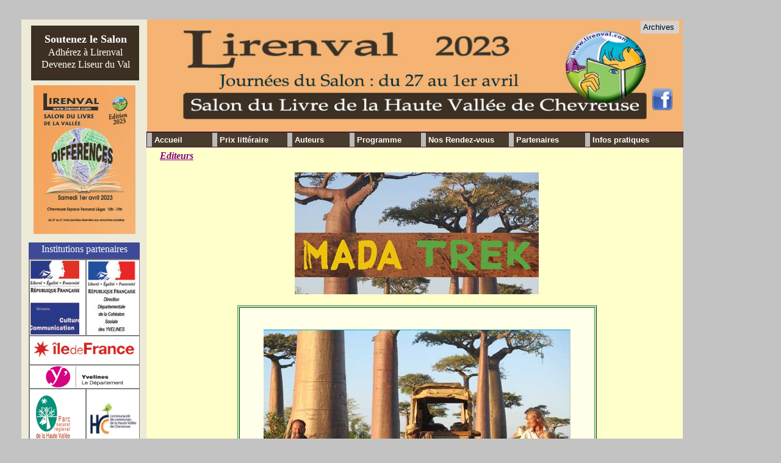

--- FILE ---
content_type: text/html
request_url: http://lirenval.com/Salon%202023/Partenaires/Editeurs/Editeurs_2022/Mada_Trek.htm
body_size: 5490
content:
<!DOCTYPE html PUBLIC "-//W3C//DTD XHTML 1.0 Transitional//EN" "http://www.w3.org/TR/xhtml1/DTD/xhtml1-transitional.dtd">
<html xmlns="http://www.w3.org/1999/xhtml">
<!-- #BeginTemplate "../../../Modeles/Matricepages2023.dwt" -->
<head>
<meta http-equiv="Content-Type" content="text/html; charset=windows-1252" />
<link href="../../../Styles/css8.css" rel="stylesheet" type="text/css" />

<!-- #BeginEditable "doctitle" -->

<title>Editeurs</title>
<!-- #EndEditable -->
<base target="_self">
</script>


</head>
<META NAME="description" CONTENT="Présentation du Salon du livre de la Haute vallée de Chevreuse 1er avril 2023 sur le thème des Différences">
<META NAME="keywords" CONTENT="Lirenval, Livre jeunesse, Salon du livre,  Salon du Livre jeunesse, différence, handicap, dédicaces, salon, livres pour enfants, Livre, Chevreuse, Vallée de Chevreuse, Parc naturel, jeunesse, enfant, littérature jeunesse">
<META NAME="AUTHOR" CONTENT="Salon du Livre de la Haute Vallée de Chevreuse">
<META HTTP-EQUIV="CONTENT-LANGAGE" CONTENT="fr">
<META NAME="CREATION_DATE" CONTENT="01/03/2001">
<META NAME="Identifier-URL" CONTENT="http://www.lirenval.com">
<META NAME="Reply-to" CONTENT="contact@lirenval.com">
<META NAME="revisit-after" CONTENT="7 days">
<META NAME="Robot" CONTENT="index,follow,all">


<meta http-equiv="Content-Language" content="fr">
<meta http-equiv="Content-Type" content="text/html; charset=windows-1252">
<meta name="GENERATOR" content="Microsoft FrontPage 6.0">
<meta name="ProgId" content="FrontPage.Editor.Document">


<body bgcolor="#C3C3C3">




<div id="page">
<div style="position: relative;  z-index: 48;  id="couche61">




<div style="position: absolute; width: 880px; height: 191px; z-index: 21; left: 200px; top:0px" id="bandeau">
	<div style="position: absolute; width: 44px; height: 36px; z-index: 1; left: 828px; top: 129px" id="couche145">
		<a target="_blank" href="https://www.facebook.com/Lirenval-Salon-du-Livre-de-la-Haute-Vallée-de-Chevreuse-72220897988/?ref=ts&fref=ts">
		<img border="0" src="../../../Logos/facebook2.png" width="35" height="36"></a></div>
	<p align="center">
	<img border="0" src="../../../Images/Bandeau_annonce2023v2.jpg" width="878" height="190"></div>

<body onload="Carousel()" bgcolor="#FFFFFF">

<body link="#800080" vlink="#800080" alink="#800080" bgcolor="#FFFFFF">

<SCRIPT type="text/javascript" title="G1SCRIPT">
//Script Généré sur le Site http://www.G1SCRIPT.COM


/***********************************************
* Carousel Slideshow script- © Ger Versluis 2003
***********************************************/

/********************************************************
	Create a div with transparent place holder in your html	
	<div id="Carousel" style="position:relative">
		<img src="placeholder.gif" width="408" height="202">
	</div>
	placeholder width:
		 4 sided: 1.42 * carousel image width + 3
		 6 sided: 2 * carousel image width +4
		 8 sided: 2.62 * carousel image width + 5
		12 sided: 3.87 * carousel image width + 7
	placeholder height: 
		carousel image height+2

	Insert onload in body tag
		<body onload="Carousel()">	
*********************************************************/

// 7 variables to control behavior
	var Car_Image_Width=75;
	var Car_Image_Height=100;
	var Car_Border=true;		// true or false
	var Car_Border_Color="white";
	var Car_Speed=4;
	var Car_Direction=true;		// true or false
	var Car_NoOfSides=8;		// must be 4, 6, 8 or 12

/* array to specify images and optional links. 
	For 4 sided carousel specify at least 2 images
	For 6 sided carousel specify at least 3
	For 8 sided carousel specify at least 4
	For 12 sided carousel specify at least 6
 If Link is not needed keep it ""
*/
	Car_Image_Sources=new Array(
		"Http://Lirenval.com/Salon 2018/Logos/Cernay.jpg","Http://Lirenval.com/Salon 2018/Partenaires/Communes.htm",
		"Http://Lirenval.com/Salon 2018/Logos/Chevreuse2.jpg","Http://Lirenval.com/Salon 2018/Partenaires/Communes.htm",
		"Http://Lirenval.com/Salon 2018/Logos/Choisel2.jpg","Http://Lirenval.com/Salon 2018/Partenaires/Communes.htm",
		"Http://Lirenval.com/Salon 2018/Logos/Dampierre2.jpg","Http://Lirenval.com/Salon 2018/Partenaires/Communes.htm", 
		"Http://Lirenval.com/Salon 2018/Logos/La Celle_les_Bordes.jpg","Http://Lirenval.com/Salon 2018/Partenaires/Communes.htm", 
		"Http://Lirenval.com/Salon 2018/Logos/Le_Mesnil.jpg","Http://Lirenval.com/Salon 2018/Partenaires/Communes.htm", 
		"Http://Lirenval.com/Salon 2018/Logos/Levis2.jpg","Http://Lirenval.com/Salon 2018/Partenaires/Communes.htm", 
		"Http://Lirenval.com/Salon 2018/Logos/Magny.jpg","Http://Lirenval.com/Salon 2018/Partenaires/Communes.htm", 
		"Http://Lirenval.com/Salon 2018/Logos/Milon.jpg","Http://Lirenval.com/Salon 2018/Partenaires/Communes.htm",
		"Http://Lirenval.com/Salon 2018/Logos/Rochefort2.jpg","Http://Lirenval.com/Salon 2018/Partenaires/Communes.htm",
		"Http://Lirenval.com/Salon 2018/Logos/Saintforget2.jpg","Http://Lirenval.com/Salon 2018/Partenaires/Communes.htm",
		"Http://Lirenval.com/Salon 2018/Logos/Saintlambert2.jpg","Http://Lirenval.com/Salon 2018/Partenaires/Communes.htm",
		"Http://Lirenval.com/Salon 2018/Logos/Saintremy2.jpg","Http://Lirenval.com/Salon 2018/Partenaires/Communes.htm",
		"Http://Lirenval.com/Salon 2018/Logos/Senlisse.jpg","Http://Lirenval.com/Salon 2018/Partenaires/Communes.htm" 
// NOTE No comma after last line
		);

/***************** DO NOT EDIT BELOW **********************************/
	CW_I=new Array(Car_NoOfSides/2+1);C_ClcW=new Array(Car_NoOfSides/2);
	C_Coef=new Array(
		3*Math.PI/2,0,3*Math.PI/2,11*Math.PI/6,Math.PI/6,3*Math.PI/2,7*Math.PI/4,	0,
		Math.PI/4,3*Math.PI/2,5*Math.PI/3,11*Math.PI/6,0,Math.PI/6,Math.PI/3);
	var C_CoefOf=Car_NoOfSides==4?0:Car_NoOfSides==6?2:Car_NoOfSides==8?5:9;
	C_Pre_Img=new Array(Car_Image_Sources.length);
	var C_Angle=Car_Direction?Math.PI/(Car_NoOfSides/2):0,C_CrImg=Car_NoOfSides,C_MaxW,C_TotalW,
	C_Stppd=false,i,C_LeftOffset,C_HalfNo=Car_NoOfSides/2;

	function Carousel(){
		if(document.getElementById){
			for(i=0;i<Car_Image_Sources.length;i+=2){
				C_Pre_Img[i]=new Image();C_Pre_Img[i].src=Car_Image_Sources[i]}
			C_MaxW=Car_Image_Width/Math.sin(Math.PI/Car_NoOfSides)+C_HalfNo+1;
			Car_Div=document.getElementById("Carousel");
			for(i=0;i<C_HalfNo;i++){
				CW_I[i]=document.createElement("img");Car_Div.appendChild(CW_I[i]);	
				CW_I[i].style.position="absolute";
				CW_I[i].style.top=0+"px";
				CW_I[i].style.height=Car_Image_Height+"px";
				if(Car_Border){
					CW_I[i].style.borderStyle="solid";
					CW_I[i].style.borderWidth=1+"px";
					CW_I[i].style.borderColor=Car_Border_Color}
				CW_I[i].src=Car_Image_Sources[2*i];
				CW_I[i].lnk=Car_Image_Sources[2*i+1];
				CW_I[i].onclick=C_LdLnk;
				CW_I[i].onmouseover=C_Stp;
				CW_I[i].onmouseout=C_Rstrt}
			CarImages()}}

	function CarImages(){
		if(!C_Stppd){
			C_TotalW=0;
			for(i=0;i<C_HalfNo;i++){
				C_ClcW[i]=Math.round(Math.cos(Math.abs(C_Coef[C_CoefOf+i]+C_Angle))*Car_Image_Width);
				C_TotalW+=C_ClcW[i]}
			C_LeftOffset=(C_MaxW-C_TotalW)/2;
			for(i=0;i<C_HalfNo;i++){
				CW_I[i].style.left=C_LeftOffset+"px";
				CW_I[i].style.width=C_ClcW[i]+"px";
				C_LeftOffset+=C_ClcW[i]}
			C_Angle+=Car_Speed/720*Math.PI*(Car_Direction?-1:1);
			if((Car_Direction&&C_Angle<=0)||(!Car_Direction&&C_Angle>=Math.PI/C_HalfNo)){
				if(C_CrImg==Car_Image_Sources.length)C_CrImg=0;
				if(Car_Direction){
					CW_I[C_HalfNo]=CW_I[0];
					for(i=0;i<C_HalfNo;i++)CW_I[i]=CW_I[i+1];
					CW_I[C_HalfNo-1].src=Car_Image_Sources[C_CrImg];
					CW_I[C_HalfNo-1].lnk=Car_Image_Sources[C_CrImg+1]}
				else{	for(i=C_HalfNo;i>0;i--)CW_I[i]=CW_I[i-1];
					CW_I[0]=CW_I[C_HalfNo];
					CW_I[0].src=Car_Image_Sources[C_CrImg];
					CW_I[0].lnk=Car_Image_Sources[C_CrImg+1]}
				C_Angle=Car_Direction?Math.PI/C_HalfNo:0;C_CrImg+=2}}
		setTimeout("CarImages()",50)}

	function C_LdLnk(){if(this.lnk)window.location.href=this.lnk}
	function C_Stp(){this.style.cursor=this.lnk?"pointer":"default";C_Stppd=true;}
	function C_Rstrt(){C_Stppd=false}
//Identifiant du script: V7-244/Images
//Mis en ligne: 07/10/03
//By TANGUY
</SCRIPT>





<!-- #BeginEditable "Contenu" -->






<div id="couche36" style="position: absolute; width: 879px; height: 1290px;z-index: 32; left: 200px; top: 200px; background-color:#FFFFCC" >
<div style="position: absolute; width: 205px; height: 274px; z-index: 0; left: -205px; top: 1016px; background-color: #FDF9DB" id="souscolonne">
&nbsp;</div>

<div style="position: absolute; width: 842px; height:600px; z-index: 1; left: 22px; top: 15px" id="couche57">
	<p align="left" style="margin-top: 2
	; margin-bottom: 0"><b><i>
	<a href="../Editeurs.htm">Editeurs</a></i></b></p>
	<div align="center">
	<p align="center" style="margin-top: 0; margin-bottom: 0">&nbsp;</p>
	<p align="center" style="margin-top: 0; margin-bottom: 0">
	<img border="0" src="../Logos_Editeurs_2022/LogoMadatrek.jpg" width="400" height="200"></p>
	<p align="center" style="margin-top: 0; margin-bottom: 0">&nbsp;</p>
	<div align="center">
		<table border="1" width="589" height="341" cellpadding="20" bgcolor="#99FF99">
			<tr>
				<td bgcolor="#FFFFEA" bordercolordark="#008000" bordercolorlight="#99FFCC" style="text-indent: 10; text-align: left; margin-left: 20; margin-right: 20" bordercolor="#008000">
				<p style="text-align: center">
				<img border="0" src="../Images_Editeurs_2022/MadaTrekTanjomoha-Rueil.jpg" width="503" height="370"></p>
				<p style="text-align: center"><font color="#006600">Avec <b>
				<font size="4">Africa Trek</font></b>, nous avons Sonia et moi, 
				réalisé la traversée de l'Afrique à pieds depuis le Cap de Bonne 
				Espérance jusqu'au Mont des Béatitudes en Israel en suivant la 
				vallée du Grand Rift Est Africain. 14 000 km plus loin et 1200 
				familles rencontrées nous ont permis, à travers notre série 
				documentaire et nos livres, de donner une image moins pessimiste 
				de ce continent en général et de ses habitants en particulier. 
				Nous avons réitéré l'expérience sur &quot;l'île continent&quot;, mais 
				cette fois ci avec nos deux enfants, Philaé et Ulysse</font></p>
				<p>&nbsp;</td>
			</tr>
		</table>
	</div>
	<p align="center" style="line-height: 150%; margin-top:0; margin-bottom:0">
	&nbsp;</p>
	<div align="center">
		<table border="1" width="456">
			<tr>
				<td bgcolor="#CCFFCC" style="border-width: 3px" bordercolor="#800000">
				<p align="center" style="margin-top: 10px; margin-bottom: 10px">
	<span style="font-family: Calibri; "><strong>
				<font size="5" color="#000066">2
				Sites à visiter absolument : </font>
	</strong></span>
				<p align="center" style="margin-top: 10px; margin-bottom: 10px">
			<span style="font-family: Calibri,sans-serif; font-weight:700">
			<font style="font-size: 16pt">
	&nbsp;<a target="_blank" href="https://africatrek.com/">https://africatrek.com/</a>
	</font> </span>
				<p align="center" style="margin-top: 10px; margin-bottom: 10px">
			<b><font face="Calibri,sans-serif" style="font-size: 16pt">
			<a target="_blank" href="https://madatrek.com/">
			https://madatrek.com/</a> </font></b></td>
			</tr>
		</table>
	</div>
	<p class="MsoNormal" style="text-align: center"><font color="#000066"><strong>
	<span style="font-family: Calibri; font-weight: normal"><br>
	</span>
	<span style="font-family: Calibri; "><font size="5">&nbsp; </font> </span></strong></font></p>
		<p style="margin-left: 10px; margin-right: 10px">&nbsp;</p>
		</div>
	<p style="margin-top: 2
	; margin-bottom: 0">&nbsp;</p>
	</div>

<p align="center">
	&nbsp;</div>
  
<!-- #EndEditable -->




<div style="position: absolute; width: 880px; height: 26px; z-index: 33; left: 200px; top: 200px; background-color: #48163A" id="Menus">






&nbsp;


<div id="menu" style="position: absolute; z-index: 1; left: 0px; top: 1px; width:120px" id="couche69">
<ul class="niveau1"> 
<li class="sousmenu" ><a href="../../../../index.html">Accueil </a>
</li>
</div>



<div id="menu" style="position: absolute; z-index: 6; left: 449px; top: 1px; width:184px" id="couche75">
<ul class="niveau1"> 
<li class="sousmenu" >
<a href="../../../Programme/Cercles%20de%20lecture/Cercles%20de%20lecture.htm">
Nos Rendez-vous</a>
</li>
</div>


<div id="menu" style="position: absolute; z-index: 2; left: 107px; top: 1px" id="couche71">
<ul class="niveau1"> 
<li class="sousmenu" >Prix littéraire
<ul class="niveau2" style="position: absolute; left: 10px; top: 22px; id="couche76">
<li><a href="../../../Prix%20litteraire/Prixjeunesse.htm">Jeunesse (école, collège)</a></li>
<li><a href="../../../Prix%20litteraire/Lycee/Prixlycee.htm">Lycée</a></li>
<li><a href="../../../Prix%20litteraire/Adultes/Prixadultes.htm">Adulte</a></li>
<li><a href="../../../Espace_enseignant/Docs_enseignants.htm">Espace enseignants</a></li>
</ul>
</li>
</div>

<div id="menu" style="position: absolute; z-index: 3; left: 230px; top: 1px" id="couche77">
<ul class="niveau1"> 
<li class="sousmenu" ><a href="../../../Auteurs/Auteurs.htm">Auteurs
</a>
</li>
</div>

<div id="menu" style="position: absolute; z-index: 3; left: 332px; top: 1px; width:162px" id="couche77">
<ul class="niveau1"> 
<li class="sousmenu" ><a href="../../../Programme/Saison_Lirenval.htm">Programme
<ul class="niveau2" style="position: absolute; left: 10px; top: 22px; id="couche70">
<li><a href="../../../Programme/Saison_Lirenval.htm">Saison Lirenval</a></li>
<li><a target="_self" href="../../../Programme/programme.htm">Programme</a></li>
</ul>
</li>
</div>

<div id="menu" style="position: absolute; z-index: 7; left: 593px; top: 1px" id="couche79">
<ul class="niveau1"> 
<li class="sousmenu" >Partenaires 
<ul class="niveau2" style="position: absolute; left: 10px; top: 22px; id="couche80">
<li><a href="../../Partenaires.htm">Tous nos partenaires</a></li>
<li>Associations</li>
<li><a href="../../Bibliotheques/Bibliotheques%20partenaires.htm">
Bibliothèques</a></li>
<li><a href="../../Communes.htm">Communes</a></li>
<li><a href="../Editeurs.htm">Editeurs</a></li>
<li>Institutions</li>
<li><a href="../../Libraires.htm">Libraires</a></li>
<li>Partenaires privés</li>
</ul>
</li>
</div>

<div id="menu" style="position: absolute; z-index: 8; left: 718px; top: 1px" id="couche90">
<ul class="niveau1"> 
<li class="sousmenu" >Infos pratiques
<ul class="niveau2" style="position: absolute; left: 14px; top: 23px; id=; width:151px"couche91">
<li><a href="../../../Infospratiques/Agendasaison.htm">Agenda</a></li>
<li><a href="../../../Infospratiques/Contact.htm">Contact</a></li>
<li><a href="../../../Infospratiques/Acces.htm">Accès</a></li>
<li><a href="../Exposants.html">Inscription exposant</a></li>
<li><a href="../../../Pilotage/Pilotage.htm">Comité d'organisation</a></li>
<li><a href="../../../Adhesion/Adhesion.htm">Adhésion</a></li>
</ul>
</li>
</div>


</div>






<div style="position: absolute; width: 177px; height: 90px; z-index: 51; left: 11px; top: 26px; background-color: #3B3024" id="couche147">


	<div style="position: absolute; width: 166px; height: 73px; z-index: 80; left: 6px; top: 12px; background-color:#3D3022" id="couche146">
		<p style="margin-right: 0px; margin-top: 0; margin-bottom: 2px" align="center">
		<font color="#800080" size="4">
		<a href="../../../Adhesion/Adhesion.htm" style="text-decoration: none; font-weight:700">
		<font color="#FFFFFF" face="Calibri">Soutenez le Salon</font></a></font></p>
		<p style="margin-right: 0px; margin-top: 0; margin-bottom: 2px" align="center">
		<font color="#800080">
		<a href="../../../Adhesion/Adhesion.htm" style="text-decoration: none">
		<font color="#FFFFFF" face="Calibri">Adhérez 
		à Lirenval</font></a></font></p>
		<p style="margin-right: 0px; margin-top: 0; margin-bottom: 2px" align="center">
		<font color="#800080">
		<a href="../../../Adhesion/Adhesion.htm" style="text-decoration: none">
		<font color="#FFFFFF" face="Calibri">Devenez 
		Liseur du Val</font></a></font></div>
	</div>






<div id="colonne" style="position: absolute; width: 206px; height: 1200px; z-index: 1; left: -5px;  top:16px; background-color:#EDEAD8" >

<div style="position: absolute; width: 180px; height: 36px; z-index: 51; left: 10px; top: 1031px; background-color: #000066" id="couche149">
	<p align="center" style="margin-top: 4px; margin-bottom: 0">
	<a href="../../../Concours_oeuvre_detournee/Concours_detournement.htm" style="text-decoration: none">
	<font face="Calibri" color="#FFFFFF">
	<a style="text-decoration: none" href="../../../Photos/Images_2022.htm">
	<font color="#FFFFFF">Images 2022</font></a></font></a></div>

<div style="position: absolute; width: 180px; height: 45px; z-index: 50; left: 11px; top: 1157px" id="couche148">
	<p style="margin-top: 0; margin-bottom: 0"><font size="2" color="#000066">
	<a href="../../../../index.html" style="text-decoration: none"><font color="#000066">Accueil </font></a>/
	<a href="../../../Infospratiques/Contact.htm" style="text-decoration: none"><font color="#000066">Contact/</font></a>
	<a href="../../../Pilotage/Pilotage.htm" style="text-decoration: none"><font color="#000066">Organisation</font></a></font></div>






<div style="position: absolute; width: 182px; height: 45px; z-index: 49; left: 12px; top: 366px; background-color:#3E4997" id="couche65">
<div style="position: absolute; width: 182px; height: 413px; z-index: 1; left: 0px; top: 27px; background-color:#808080" id="couche66">
	<table border="0" width="101%" height="225">
		<tr>
			<td width="49%" bgcolor="#FFFFFF">
			<p align="center" style="margin-top: 0; margin-bottom: 0">
			<img border="0" src="../../../Logos/Logo_culture.jpg" width="80" height="121" align="left"></td>
			<td width="46%" bgcolor="#FFFFFF">
			<p align="center" style="margin-top: 0; margin-bottom: 0">
			<img border="0" src="../../../Logos/Logo_jeunesse21.jpg" width="80" height="121" align="left"></td>
		</tr>
		<tr>
			<td width="96%" colspan="2" bgcolor="#FFFFFF">
			<p style="margin-top: 0; margin-bottom: 0">
			<img border="0" src="../../../Logos/Logo_ile_fr.jpg" width="175" height="44"></td>
		</tr>
		<tr>
			<td colspan="2" bgcolor="#FFFFFF">
			<p align="center" style="margin-top: 0; margin-bottom: 0">
			<img border="0" src="../../../Logos/Logo_Yvelines.png" width="127" height="35"></td>
		</tr>
		<tr>
			<td bgcolor="#FFFFFF">
			<img border="0" src="../../../Logos/Logo_parc.jpg" width="74" height="95" align="left"></td>
			<td bgcolor="#FFFFFF">
			<img border="0" src="../../../Logos/Logo_CCHVC.jpg" width="82" height="61" align="right"></td>
		</tr>
		<tr>
			<td colspan="2" bgcolor="#FFFFFF">
			<p align="center" style="margin-top: 0; margin-bottom: 0">
			<img border="0" src="../../../Logos/LogoSofia.jpg" width="129" height="42"></td>
		</tr>
		<tr>
			<td colspan="2" bgcolor="#FFFFFF">
			<img border="0" src="../../../Logos/Logo_IA2.jpg" width="136" height="44"></td>
		</tr>
		</table>
	</div>
<p align="center" style="margin-top: 2px; margin-bottom: 0">
<font face="Calibri" color="#FFFFFF">
Institutions partenaires</font></div>






<div style="position: absolute; width: 182px; height: 26px; z-index: 48; left: 12px; top: 813px; background-color:#3E4997" id="couche67">
<div id="Carousel" style="position: absolute; width: 182px; height: 101px; z-index: 91; left: -9px; top: 37px" id="couche91">

   
</div>





<p align="center" style="margin-top: 2px; margin-bottom: 0">
<font face="Calibri" color="#FFFFFF">
<a href="../../Communes.htm" style="text-decoration: none">
<font color="#FFFFFF">Communes partenaires</font></a></font></div>


<div style="position: absolute; width: 182px; height: 53px; z-index: 38; left: 10px; top: 1089px; background-color:#800080" id="Resultats_prixMT">
<p align="center" style="margin-top: 7px; margin-bottom: 0">
<font color="#FFFFFF" face="Calibri">
<a style="text-decoration: none" href="../../../Prix%20litteraire/Resultats%20prix%20litteraire2022v3.htm">
<font color="#FDF9DB">Résultats du </font></a> <br>
<a style="text-decoration: none" href="../../../Prix%20litteraire/Resultats%20prix%20litteraire2022v3.htm">
<font color="#FDF9DB">Prix Michel Tournier 2022</font></a></font></div>



	<div style="position: absolute; width: 179px; height: 250px; z-index: 2; left: 14px; top: 108px" id="Affiche">
		<p style="margin-top: 0; margin-bottom: 0" align="center">
		<img border="0" src="../../../Images/Affiche_Lirenval%202023.jpg" width="167" height="244"></div>

	</div>






<div id="navigation" style="position: absolute; left: 1000px; top: 18px;  z-index: 36; width:63px" id="couche90">


		<ul>
			<li>
			<font size="2">
			<a target="_blank" href="../../../../Page%20archives1.htm">
			Archives</a></font></li>
			<li></li>

		</ul>
	</div>






	</div>






</div>
<p>
</div>

</p>

</body>

<!-- #EndTemplate -->

</html>

--- FILE ---
content_type: text/css
request_url: http://lirenval.com/Salon%202023/Styles/css8.css
body_size: 1187
content:
@import url(layout.css);
body {behavior: url(../../Documents/mes sites internet/GroupeNery/PGE/membre/include/csshover.htc);}

#page {width:1200px; 
 margin-left: auto; 
 margin-right: auto;} 

#colonne
 {background-color: #EDEAD8;
	}
#couche36 {
	background-color:#EDEAD8;
	}
#commun {
	background-color: #f4e4c3;
	}

#navigation {
	color: #000;
	font-size: small;
	font-family: Verdana, Arial, Helvetica, sans-serif;
	font-style: normal;
	margin-right: 10px;
	margin-left: 10px;
	background-color:#d3d3d3 ;
	overflow: hidden;
}


/* Styles pour les éléments de navigation */
#navigation ul {
	list-style-type: none;
	width: 100%;
	margin: 0;
	padding: 0;
}
#navigation li {
	float: left;
}
#navigation a {
	color: #000;
	text-decoration: none;
	margin: 0 1px;
	padding: 2px;
	display: block;
	border: 1px solid #d3d3d3;
}
#navigation a:hover {
	background-color: #f4e4c3
	border: 1px solid #f2f2f2;
}
div#menu {width: 180px; }

 /* fond blanc pour le menu */ 
 div#menu a {color: white;word-wrap: break-word;}
 div#menu ul li {color: white;word-wrap: break-word;}
div#menu ul li  { font-family:verdana, sans-serif;font-size:80%;font-weight: bold;word-wrap: break-word;
 }

 div#menu ul {padding: 0 ; width: 160px;  margin:1px; background: #483C2D}
 div#menu ul ul li { font-family:verdana, sans-serif;font-size:89%;font-weight: normal;
 }


 /* fond different au survol de la souris pour les sous menu et les "basiques"*/
 div#menu li:hover {background: #CABC0B}
 div#menu ul li:hover {border-left-color: #000066;}
 div#menu ul li:hover {color: #000066; }


 div#menu li.sousmenu:hover {background: #F5D280;}

 div#menu ul li {list-style: none; }
 div#menu ul ul {display:none}


 /* on rajoute une bordure a gauche et des padding, on doit donc réajuster la taille 100-(8 de bordure + 8 de padding) =84 */
 div#menu ul li {text-decoration: none;  padding: 4px 0 4px 4px; display:block; border-left: 8px solid #BBB; width: 172px;}
 div#menu li a {text-decoration: none;}
 div#menu ul.niveau1 li.sousmenu:hover ul.niveau2,
 div#menu ul.niveau2 li.sousmenu:hover ul.niveau3 {display:block; }

 /* la bordure de chaque hauteur a une couleure de survol*/
 div#menu li a:hover {border-left-color: #000066;}
 div#menu li a:hover {color: #000066; }

 div#menu ul ul li a:hover {border-left-color: #00FF00; }
 div#menu ul ul li a:hover {color: #000066; }

 div#menu ul ul ul li a:hover {border-left-color: #0000FF;}
 
 div#actu a {color: white; }
 div#actu a:hover {color: #000066; }

  
  /* Menu bibli */ 

 #bibli {width: 180px;}
 #bibli ul ul li {background: white}

 /* fond blanc pour le menu */ 
 
 #bibli ul.niveau1 a {color: white;}
 #bibli ul.niveau2 a {color: #602B5A;}
 #bibli ul li  { font-family:verdana, sans-serif;font-size:70%;font-weight: bold;color : white;

 }

 #bibli ul {padding: 0 ; width: 300px;  margin:1px; }
 #bibli ul ul li { font-family:verdana, sans-serif;font-size:89%;font-weight: normal;
 }


 /* fond different au survol de la souris pour les sous menu et les "basiques"*/
 
 #bibli ul li {list-style: none; }
 #bibli ul ul {display:none}


 /* on rajoute une bordure a gauche et des padding, on doit donc réajuster la taille 100-(8 de bordure + 8 de padding) =84 */
 #bibli li a {text-decoration:  none;  padding: 4px 0 4px 4px;width: 240px;}
 #bibli ul.niveau1 li.sousmenu:hover ul.niveau2,
 #bibli ul.niveau2 li.sousmenu:hover ul.niveau3 {display:block; }
 #bibli li a:hover {color: #000066; }
  
}

#footer p {
	color: #fff;
	font-size: small;
	margin-top: 2px;
	margin-bottom: 2px;
	
		   
}
#footer a {
	color: #fff;
	text-decoration: none;
}
#footer a:hover {
	color: #76194b;
	text-decoration: none;

/* Styles pour les liens */
a {
	color: #456;
	text-decoration: underline;
}
a:hover {
	color: #965;
	text-decoration: underline;
}
.style_bold {
	font-weight: bold;
}
.style_italic {
	font-style: italic;
	
}

--- FILE ---
content_type: text/css
request_url: http://lirenval.com/Salon%202023/Styles/layout.css
body_size: 242
content:
body {
	margin: 0;
	padding: 0;
	border: 0;
}
#container {
	padding: 0;
}
#masthead {
	width: auto;
	margin: 0;
	padding: 0;
	overflow: auto;
}
#navigation {
	width: auto;
	heigt: 0px
	margin: 0;
	padding: 0;
	border: 0;
	clear: both;
	position: absolute;  left: 139px; top: -191px 

}

#column_l {
	position: relative;
	float: left;
}
#column_r {
	float: left;
}
#footer {
	width: auto;
	clear: both;
	overflow: auto;
	

}
.float_right {
	float:right;
}